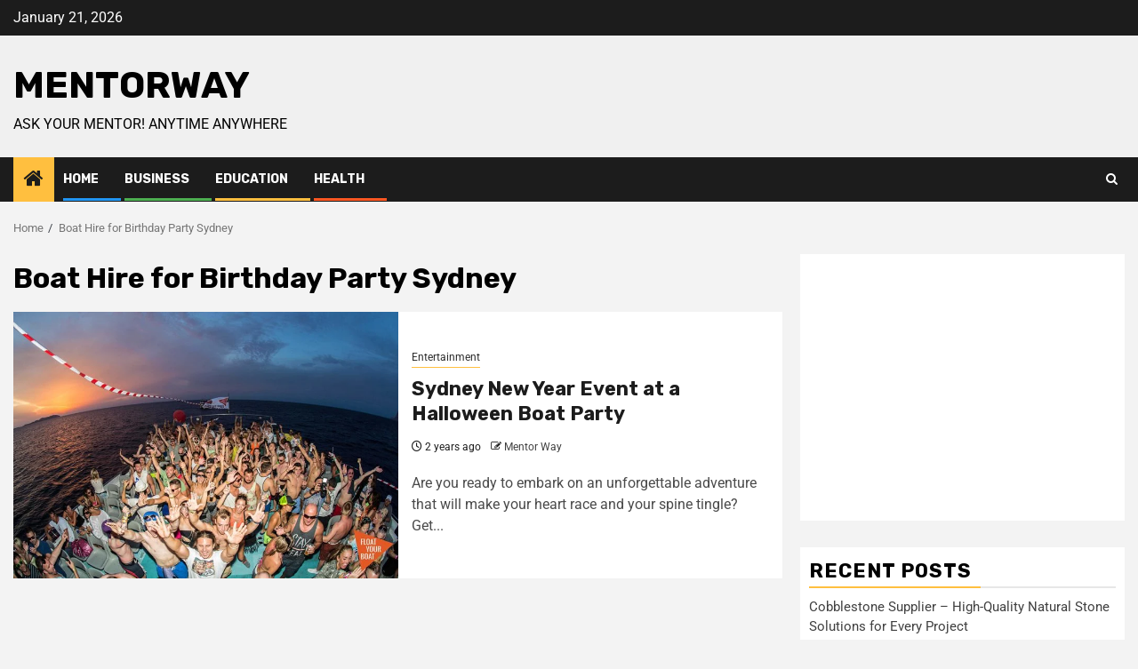

--- FILE ---
content_type: text/html; charset=utf-8
request_url: https://www.google.com/recaptcha/api2/aframe
body_size: 251
content:
<!DOCTYPE HTML><html><head><meta http-equiv="content-type" content="text/html; charset=UTF-8"></head><body><script nonce="8wIKI3W-QPLMFgvb3qdyTQ">/** Anti-fraud and anti-abuse applications only. See google.com/recaptcha */ try{var clients={'sodar':'https://pagead2.googlesyndication.com/pagead/sodar?'};window.addEventListener("message",function(a){try{if(a.source===window.parent){var b=JSON.parse(a.data);var c=clients[b['id']];if(c){var d=document.createElement('img');d.src=c+b['params']+'&rc='+(localStorage.getItem("rc::a")?sessionStorage.getItem("rc::b"):"");window.document.body.appendChild(d);sessionStorage.setItem("rc::e",parseInt(sessionStorage.getItem("rc::e")||0)+1);localStorage.setItem("rc::h",'1769000929849');}}}catch(b){}});window.parent.postMessage("_grecaptcha_ready", "*");}catch(b){}</script></body></html>